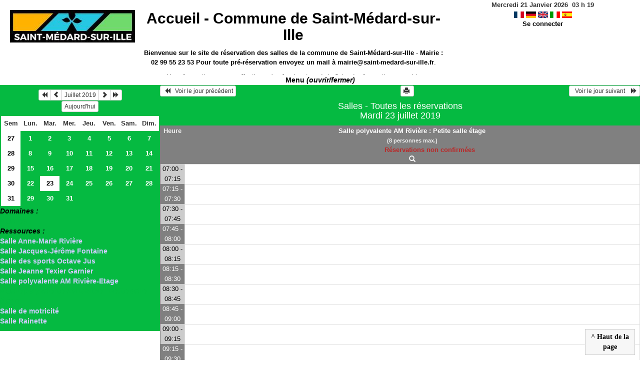

--- FILE ---
content_type: text/html; charset=utf-8
request_url: https://www.saint-medard-sur-ille.fr/grr/day.php?year=2019&month=07&day=23&room=12
body_size: 3836
content:
<!DOCTYPE html>
<html lang="fr">
<head>
<meta charset="utf-8">
<meta http-equiv="X-UA-Compatible" content="IE=edge">
<meta name="viewport" content="width=device-width, initial-scale=1">
<meta name="Robots" content="noindex" />
<title>Commune de Saint-Médard-sur-Ille</title>
<link rel="shortcut icon" href="./favicon.ico" />
<link rel="stylesheet" type="text/css" href="themes/vert/css/style.css" />
<link rel="stylesheet" type="text/css" href="themes/vert/css/bootstrap.min.css" />
<link rel="stylesheet" type="text/css" href="themes/vert/css/mod_bootstrap.css" />
<link rel="stylesheet" type="text/css" href="themes/default/css/jquery-ui.css" />
<link rel="stylesheet" type="text/css" href="themes/default/css/jquery-ui-timepicker-addon.css" >
<script type="text/javascript" src="js/jquery-2.1.1.min.js"></script>
<script type="text/javascript" src="js/jquery-ui.min.js"></script>
<script type="text/javascript" src="js/jquery.validate.js"></script>
<script type="text/javascript" src="js/jquery-ui-timepicker-addon.js"></script>
<script type="text/javascript" src="bootstrap/js/bootstrap.min.js"></script>
<script type="text/javascript" src="js/html2canvas.js"></script>
<script type="text/javascript" src="js/menu.js"></script>
<script type="text/javascript" src="js/jspdf.min.js"></script>
<script type="text/javascript" src="js/pdf.js" ></script>
<script type="text/javascript" src="js/popup.js" charset="utf-8"></script>
<script type="text/javascript" src="js/functions.js" ></script>
<script type="text/javascript" src="js/selection.js" ></script>
<script type="text/javascript" src="js/clock_fr.js"></script>
</head>
<body>
<div id="toppanel">
<div id="panel">
<div class="content">
<table id="header">
<tr>
<td class="logo" height="100">
<a href="./week_all.php?area=2&amp;day=23&amp;year=2019&amp;month=07"><img src="./images/483ef2d39e6b18b596f16d2c696c3f2c.jpg" alt="logo"/></a>
</td>
<td class="accueil ">
<h2>
<a href="./week_all.php?area=2&amp;day=23&amp;year=2019&amp;month=07">Accueil - <b>Commune de Saint-Médard-sur-Ille</b></a>
</h2>
<p><strong>Bienvenue sur le site </strong><strong>de r&eacute;servation des salles de la commune de Saint-M&eacute;dard-sur-Ille</strong> - <strong>Mairie : 02 99 55 23 53</strong> <strong>Pour toute pr&eacute;-r&eacute;servation envoyez un mail &agrave;&nbsp;<a href="mailto:mairie@saint-medard-sur-ille.fr?subject=R%C3%A9servation%20de%20salle&amp;body=Bonjour%0A%0AJe%20souhaite%20r%C3%A9server%20la%20%5Bindiquez%20la%20salle%5D%20du%20XX%20%C3%A0%20X%20heure%20jusqu'au%20XX%20%C3%A0%20X%20heures.%0A%0AJ'ai%20bien%20pris%20note%20que%20cette%20r%C3%A9servation%20ne%20sera%20effective%20qu'apr%C3%A8s%20signature%20de%20la%20fiche%20de%20r%C3%A9servation%20en%20mairie.">mairie@saint-medard-sur-ille.fr</a></strong>.</p>

<p>Une r&eacute;servation ne sera effective qu&#39;apr&egrave;s signature de la fiche de r&eacute;servation en mairie</p>
<script>selection()</script>
<td class="configuration" >
<div class="clock">
<div id="Date">
&nbsp;<span id="hours"></span>
h
<span id="min"></span>
</div></div>
<a onclick="charger();" href="http://www.saint-medard-sur-ille.fr/grr/day.php?year=2019&amp;month=07&amp;day=23&amp;room=12&amp;default_language=fr"><img src="./img_grr/fr_dp.png" alt="France" title="france" width="20" height="13" class="image" /></a>
<a onclick="charger();" href="http://www.saint-medard-sur-ille.fr/grr/day.php?year=2019&amp;month=07&amp;day=23&amp;room=12&amp;default_language=de"><img src="./img_grr/de_dp.png" alt="Deutch" title="deutch" width="20" height="13" class="image" /></a>
<a onclick="charger();" href="http://www.saint-medard-sur-ille.fr/grr/day.php?year=2019&amp;month=07&amp;day=23&amp;room=12&amp;default_language=en"><img src="./img_grr/en_dp.png" alt="English" title="English" width="20" height="13" class="image" /></a>
<a onclick="charger();" href="http://www.saint-medard-sur-ille.fr/grr/day.php?year=2019&amp;month=07&amp;day=23&amp;room=12&amp;default_language=it"><img src="./img_grr/it_dp.png" alt="Italiano" title="Italiano" width="20" height="13" class="image" /></a>
<a onclick="charger();" href="http://www.saint-medard-sur-ille.fr/grr/day.php?year=2019&amp;month=07&amp;day=23&amp;room=12&amp;default_language=es"><img src="./img_grr/es_dp.png" alt="Spanish" title="Spanish" width="20" height="13" class="image" /></a>
<br /> <a href="login.php">Se connecter</a>
</td>
</tr>
</table>
</div>
</div>
<div class="tab">
<a id="open" class="open" href="#">Menu <i>(ouvrir/fermer)</i></a>
</div>
</div>
<div class="row">
<div class="col-lg-3 col-md-12 col-xs-12"><div id="menuGauche">
<div class="col-lg-12 col-md-12 col-xs-12">


<table class="calendar">
<caption><div class="btn-group"><button type="button" title="Année précédente" class="btn btn-default btn-xs" onclick="charger();javascript: location.href='month_all.php?year=2018&amp;month=07&amp;day=1&amp;area=2';"><span class="glyphicon glyphicon-backward"></span></button>
<button type="button" title="Voir les réservations du mois pour cette ressource" class="btn btn-default btn-xs" onclick="charger();javascript: location.href='month_all.php?year=2019&amp;month=06&amp;day=1&amp;area=2';"><span class="glyphicon glyphicon-chevron-left"></span></button>
<button type="button" title="Voir les réservations du mois pour toutes les ressources" class="btn btn-default btn-xs" onclick="charger();javascript: location.href='month_all.php?year=2019&amp;month=07&amp;day=1&amp;area=2';">Juillet 2019</button>
<button type="button" title="Voir les réservations du mois pour cette ressource" class="btn btn-default btn-xs" onclick="charger();javascript: location.href='month_all.php?year=2019&amp;month=08&amp;day=1&amp;area=2';"><span class="glyphicon glyphicon-chevron-right"></span></button>
<button type="button" title="Année suivante" class="btn btn-default btn-xs" onclick="charger();javascript: location.href='month_all.php?year=2020&amp;month=07&amp;day=1&amp;area=2';"><span class="glyphicon glyphicon-forward"></span></button>
</div><br/><button type="button" title="Aujourd'hui" class="btn btn-default btn-xs" onclick="charger();javascript: location.href='day.php?year=2026&amp;month=01&amp;day=21&amp;room=12';">Aujourd'hui</button></caption><tr><td class="calendarcol1">Sem</td>
<td class="calendarcol1">Lun.</td>
<td class="calendarcol1">Mar.</td>
<td class="calendarcol1">Mer.</td>
<td class="calendarcol1">Jeu.</td>
<td class="calendarcol1">Ven.</td>
<td class="calendarcol1">Sam.</td>
<td class="calendarcol1">Dim.</td>
</tr>
<tr ><td class="calendarcol1 lienSemaine"><a onclick="charger();" title="Voir les réservations de la semaine pour toutes les ressources" href="week_all.php?year=2019&amp;month=07&amp;day=1&amp;area=2">27</a></td>
<td class="cellcalendar"><a onclick="charger();" class="calendar" title="Voir toutes les ressources du domaine pour cette journée" href="day.php?year=2019&amp;month=07&amp;day=1&amp;room=12">1</a></td>
<td class="cellcalendar"><a onclick="charger();" class="calendar" title="Voir toutes les ressources du domaine pour cette journée" href="day.php?year=2019&amp;month=07&amp;day=2&amp;room=12">2</a></td>
<td class="cellcalendar"><a onclick="charger();" class="calendar" title="Voir toutes les ressources du domaine pour cette journée" href="day.php?year=2019&amp;month=07&amp;day=3&amp;room=12">3</a></td>
<td class="cellcalendar"><a onclick="charger();" class="calendar" title="Voir toutes les ressources du domaine pour cette journée" href="day.php?year=2019&amp;month=07&amp;day=4&amp;room=12">4</a></td>
<td class="cellcalendar"><a onclick="charger();" class="calendar" title="Voir toutes les ressources du domaine pour cette journée" href="day.php?year=2019&amp;month=07&amp;day=5&amp;room=12">5</a></td>
<td class="cellcalendar"><a onclick="charger();" class="calendar" title="Voir toutes les ressources du domaine pour cette journée" href="day.php?year=2019&amp;month=07&amp;day=6&amp;room=12">6</a></td>
<td class="cellcalendar"><a onclick="charger();" class="calendar" title="Voir toutes les ressources du domaine pour cette journée" href="day.php?year=2019&amp;month=07&amp;day=7&amp;room=12">7</a></td>
</tr>
<tr ><td class="calendarcol1 lienSemaine"><a onclick="charger();" title="Voir les réservations de la semaine pour toutes les ressources" href="week_all.php?year=2019&amp;month=07&amp;day=8&amp;area=2">28</a></td>
<td class="cellcalendar"><a onclick="charger();" class="calendar" title="Voir toutes les ressources du domaine pour cette journée" href="day.php?year=2019&amp;month=07&amp;day=8&amp;room=12">8</a></td>
<td class="cellcalendar"><a onclick="charger();" class="calendar" title="Voir toutes les ressources du domaine pour cette journée" href="day.php?year=2019&amp;month=07&amp;day=9&amp;room=12">9</a></td>
<td class="cellcalendar"><a onclick="charger();" class="calendar" title="Voir toutes les ressources du domaine pour cette journée" href="day.php?year=2019&amp;month=07&amp;day=10&amp;room=12">10</a></td>
<td class="cellcalendar"><a onclick="charger();" class="calendar" title="Voir toutes les ressources du domaine pour cette journée" href="day.php?year=2019&amp;month=07&amp;day=11&amp;room=12">11</a></td>
<td class="cellcalendar"><a onclick="charger();" class="calendar" title="Voir toutes les ressources du domaine pour cette journée" href="day.php?year=2019&amp;month=07&amp;day=12&amp;room=12">12</a></td>
<td class="cellcalendar"><a onclick="charger();" class="calendar" title="Voir toutes les ressources du domaine pour cette journée" href="day.php?year=2019&amp;month=07&amp;day=13&amp;room=12">13</a></td>
<td class="cellcalendar"><a onclick="charger();" class="calendar" title="Voir toutes les ressources du domaine pour cette journée" href="day.php?year=2019&amp;month=07&amp;day=14&amp;room=12">14</a></td>
</tr>
<tr ><td class="calendarcol1 lienSemaine"><a onclick="charger();" title="Voir les réservations de la semaine pour toutes les ressources" href="week_all.php?year=2019&amp;month=07&amp;day=15&amp;area=2">29</a></td>
<td class="cellcalendar"><a onclick="charger();" class="calendar" title="Voir toutes les ressources du domaine pour cette journée" href="day.php?year=2019&amp;month=07&amp;day=15&amp;room=12">15</a></td>
<td class="cellcalendar"><a onclick="charger();" class="calendar" title="Voir toutes les ressources du domaine pour cette journée" href="day.php?year=2019&amp;month=07&amp;day=16&amp;room=12">16</a></td>
<td class="cellcalendar"><a onclick="charger();" class="calendar" title="Voir toutes les ressources du domaine pour cette journée" href="day.php?year=2019&amp;month=07&amp;day=17&amp;room=12">17</a></td>
<td class="cellcalendar"><a onclick="charger();" class="calendar" title="Voir toutes les ressources du domaine pour cette journée" href="day.php?year=2019&amp;month=07&amp;day=18&amp;room=12">18</a></td>
<td class="cellcalendar"><a onclick="charger();" class="calendar" title="Voir toutes les ressources du domaine pour cette journée" href="day.php?year=2019&amp;month=07&amp;day=19&amp;room=12">19</a></td>
<td class="cellcalendar"><a onclick="charger();" class="calendar" title="Voir toutes les ressources du domaine pour cette journée" href="day.php?year=2019&amp;month=07&amp;day=20&amp;room=12">20</a></td>
<td class="cellcalendar"><a onclick="charger();" class="calendar" title="Voir toutes les ressources du domaine pour cette journée" href="day.php?year=2019&amp;month=07&amp;day=21&amp;room=12">21</a></td>
</tr>
<tr ><td class="calendarcol1 lienSemaine"><a onclick="charger();" title="Voir les réservations de la semaine pour toutes les ressources" href="week_all.php?year=2019&amp;month=07&amp;day=22&amp;area=2">30</a></td>
<td class="cellcalendar"><a onclick="charger();" class="calendar" title="Voir toutes les ressources du domaine pour cette journée" href="day.php?year=2019&amp;month=07&amp;day=22&amp;room=12">22</a></td>
<td class="week"><a onclick="charger();" class="calendar" title="Voir toutes les ressources du domaine pour cette journée" href="day.php?year=2019&amp;month=07&amp;day=23&amp;room=12"><span class="cal_current_day">23</span></a></td>
<td class="cellcalendar"><a onclick="charger();" class="calendar" title="Voir toutes les ressources du domaine pour cette journée" href="day.php?year=2019&amp;month=07&amp;day=24&amp;room=12">24</a></td>
<td class="cellcalendar"><a onclick="charger();" class="calendar" title="Voir toutes les ressources du domaine pour cette journée" href="day.php?year=2019&amp;month=07&amp;day=25&amp;room=12">25</a></td>
<td class="cellcalendar"><a onclick="charger();" class="calendar" title="Voir toutes les ressources du domaine pour cette journée" href="day.php?year=2019&amp;month=07&amp;day=26&amp;room=12">26</a></td>
<td class="cellcalendar"><a onclick="charger();" class="calendar" title="Voir toutes les ressources du domaine pour cette journée" href="day.php?year=2019&amp;month=07&amp;day=27&amp;room=12">27</a></td>
<td class="cellcalendar"><a onclick="charger();" class="calendar" title="Voir toutes les ressources du domaine pour cette journée" href="day.php?year=2019&amp;month=07&amp;day=28&amp;room=12">28</a></td>
</tr>
<tr ><td class="calendarcol1 lienSemaine"><a onclick="charger();" title="Voir les réservations de la semaine pour toutes les ressources" href="week_all.php?year=2019&amp;month=07&amp;day=29&amp;area=2">31</a></td>
<td class="cellcalendar"><a onclick="charger();" class="calendar" title="Voir toutes les ressources du domaine pour cette journée" href="day.php?year=2019&amp;month=07&amp;day=29&amp;room=12">29</a></td>
<td class="cellcalendar"><a onclick="charger();" class="calendar" title="Voir toutes les ressources du domaine pour cette journée" href="day.php?year=2019&amp;month=07&amp;day=30&amp;room=12">30</a></td>
<td class="cellcalendar"><a onclick="charger();" class="calendar" title="Voir toutes les ressources du domaine pour cette journée" href="day.php?year=2019&amp;month=07&amp;day=31&amp;room=12">31</a></td>
<td class="cellcalendar"> </td>
<td class="cellcalendar"> </td>
<td class="cellcalendar"> </td>
<td class="cellcalendar"> </td>
</tr>
</table>
</div>

<div class="col-lg-12 col-md-12 col-xs-12">

<b><i><span class="bground">Domaines :</span></i></b><br /><a id="liste_select" onclick="charger();" href="week_all.php?year=2019&amp;month=7&amp;day=23&amp;area=2">&gt; Salles</a></b><br />
<b><i><span class="bground">Ressources : </span></i></b><br /><a id="liste" onclick="charger();" href="week.php?year=2019&amp;month=7&amp;day=23&amp;&amp;room=2">Salle Anne-Marie Rivière</a><br />
<a id="liste" onclick="charger();" href="week.php?year=2019&amp;month=7&amp;day=23&amp;&amp;room=1">Salle Jacques-Jérôme Fontaine</a><br />
<a id="liste" onclick="charger();" href="week.php?year=2019&amp;month=7&amp;day=23&amp;&amp;room=6">Salle des sports Octave Jus</a><br />
<a id="liste" onclick="charger();" href="week.php?year=2019&amp;month=7&amp;day=23&amp;&amp;room=3">Salle Jeanne Texier Garnier</a><br />
<a id="liste" onclick="charger();" href="week.php?year=2019&amp;month=7&amp;day=23&amp;&amp;room=16">Salle polyvalente AM Rivière-Etage</a><br />
<span id="liste_select">&gt; Salle polyvalente AM Rivière : Petite salle étage</span><br />
<a id="liste" onclick="charger();" href="week.php?year=2019&amp;month=7&amp;day=23&amp;&amp;room=14">Salle de motricité</a><br />
<a id="liste" onclick="charger();" href="week.php?year=2019&amp;month=7&amp;day=23&amp;&amp;room=17">Salle Rainette</a><br />

</div>

</div></div><div class="col-lg-9 col-md-12 col-xs-12">
<div id="planning">
<div id="chargement">
<div class="progress">
<div class="progress-bar progress-bar-info progress-bar-striped" role="progressbar" aria-valuenow="100" aria-valuemin="0" aria-valuemax="100" style="width: 100%"></div>
</div>
</div>
<div class="titre_planning ">
<table class="table-header">
<tr>
<td class="left">
<button class="btn btn-default btn-xs" onclick="charger();javascript: location.href='day.php?year=2019&amp;month=07&amp;day=22&amp;area=2';"> <span class="glyphicon glyphicon-backward"></span>   Voir le jour précédent</button>
</td>
<td>
<button type="button" class="btn btn-default btn-xs" onclick="javascript:window.open('http://www.saint-medard-sur-ille.fr/grr/day.php?year=2019&amp;month=07&amp;day=23&amp;room=12&amp;pview=1')"><span class="glyphicon glyphicon-print"></span> </button></td>
<td class="right">
<button class="btn btn-default btn-xs" onclick="charger();javascript: location.href='day.php?year=2019&amp;month=07&amp;day=24&amp;area=2';">  Voir le jour suivant    <span class="glyphicon glyphicon-forward"></span></button>
</td>
</tr>
</table>
<h4 class="titre">Salles - Toutes les réservations<br>Mardi 23 juillet 2019</h4>
</div>
<div class="contenu_planning">
<table class="table-bordered table-striped">
<tr>
<th style="width:5%;">
Heure</th>
<th style="width:90%;" ><a id="afficherBoutonSelection1" class="lienPlanning" href="#" onclick="afficherMoisSemaine(1)" style="display:inline;">Salle polyvalente AM Rivière : Petite salle étage</a>
<a id="cacherBoutonSelection1" class="lienPlanning" href="#" onclick="cacherMoisSemaine(1)" style="display:none;">Salle polyvalente AM Rivière : Petite salle étage</a>
<br /><span class="small">(8  personnes max.)</span>
<br /><span class="texte_ress_moderee">Réservations non confirmées</span>

<br /><a href="javascript:centrerpopup('view_room.php?id_room=12',600,480,'scrollbars=yes,statusbar=no,resizable=yes')" title="Fiche de présentation de la ressource\">
			<span class="glyphcolor glyphicon glyphicon-search"></span></a>
<span id="boutonSelection1" style="display:none;">
<input type="button" class="btn btn-default btn-xs" title="Voir les réservations de la semaine pour cette ressource" onclick="charger();javascript: location.href='week.php?year=2019&amp;month=7&amp;cher=23&amp;room=12';" value="Semaine"/>
<input type="button" class="btn btn-default btn-xs" title="Voir les réservations du mois pour cette ressource" onclick="charger();javascript: location.href='month.php?year=2019&amp;month=7&amp;day=23&amp;room=12';" value="Mois"/>
</span>
</th>
<tr>
<th style="width:5%;">
</tr>
<tr>
<td class="cell_hours2 ">
07:00 - 07:15</td>
<td class="empty_cell ">
 </td>
</tr>
<tr>
<td class="cell_hours ">
07:15 - 07:30</td>
<td class="empty_cell ">
 </td>
</tr>
<tr>
<td class="cell_hours2 ">
07:30 - 07:45</td>
<td class="empty_cell ">
 </td>
</tr>
<tr>
<td class="cell_hours ">
07:45 - 08:00</td>
<td class="empty_cell ">
 </td>
</tr>
<tr>
<td class="cell_hours2 ">
08:00 - 08:15</td>
<td class="empty_cell ">
 </td>
</tr>
<tr>
<td class="cell_hours ">
08:15 - 08:30</td>
<td class="empty_cell ">
 </td>
</tr>
<tr>
<td class="cell_hours2 ">
08:30 - 08:45</td>
<td class="empty_cell ">
 </td>
</tr>
<tr>
<td class="cell_hours ">
08:45 - 09:00</td>
<td class="empty_cell ">
 </td>
</tr>
<tr>
<td class="cell_hours2 ">
09:00 - 09:15</td>
<td class="empty_cell ">
 </td>
</tr>
<tr>
<td class="cell_hours ">
09:15 - 09:30</td>
<td class="empty_cell ">
 </td>
</tr>
<tr>
<td class="cell_hours2 ">
09:30 - 09:45</td>
<td class="empty_cell ">
 </td>
</tr>
<tr>
<td class="cell_hours ">
09:45 - 10:00</td>
<td class="empty_cell ">
 </td>
</tr>
<tr>
<td class="cell_hours2 ">
10:00 - 10:15</td>
<td class="empty_cell ">
 </td>
</tr>
<tr>
<td class="cell_hours ">
10:15 - 10:30</td>
<td class="empty_cell ">
 </td>
</tr>
<tr>
<td class="cell_hours2 ">
10:30 - 10:45</td>
<td class="empty_cell ">
 </td>
</tr>
<tr>
<td class="cell_hours ">
10:45 - 11:00</td>
<td class="empty_cell ">
 </td>
</tr>
<tr>
<td class="cell_hours2 ">
11:00 - 11:15</td>
<td class="empty_cell ">
 </td>
</tr>
<tr>
<td class="cell_hours ">
11:15 - 11:30</td>
<td class="empty_cell ">
 </td>
</tr>
<tr>
<td class="cell_hours2 ">
11:30 - 11:45</td>
<td class="empty_cell ">
 </td>
</tr>
<tr>
<td class="cell_hours ">
11:45 - 12:00</td>
<td class="empty_cell ">
 </td>
</tr>
<tr>
<td class="cell_hours2 ">
12:00 - 12:15</td>
<td class="empty_cell ">
 </td>
</tr>
<tr>
<td class="cell_hours ">
12:15 - 12:30</td>
<td class="empty_cell ">
 </td>
</tr>
<tr>
<td class="cell_hours2 ">
12:30 - 12:45</td>
<td class="empty_cell ">
 </td>
</tr>
<tr>
<td class="cell_hours ">
12:45 - 13:00</td>
<td class="empty_cell ">
 </td>
</tr>
<tr>
<td class="cell_hours2 ">
13:00 - 13:15</td>
<td class="empty_cell ">
 </td>
</tr>
<tr>
<td class="cell_hours ">
13:15 - 13:30</td>
<td class="empty_cell ">
 </td>
</tr>
<tr>
<td class="cell_hours2 ">
13:30 - 13:45</td>
<td class="empty_cell ">
 </td>
</tr>
<tr>
<td class="cell_hours ">
13:45 - 14:00</td>
<td class="empty_cell ">
 </td>
</tr>
<tr>
<td class="cell_hours2 ">
14:00 - 14:15</td>
<td class="empty_cell ">
 </td>
</tr>
<tr>
<td class="cell_hours ">
14:15 - 14:30</td>
<td class="empty_cell ">
 </td>
</tr>
<tr>
<td class="cell_hours2 ">
14:30 - 14:45</td>
<td class="empty_cell ">
 </td>
</tr>
<tr>
<td class="cell_hours ">
14:45 - 15:00</td>
<td class="empty_cell ">
 </td>
</tr>
<tr>
<td class="cell_hours2 ">
15:00 - 15:15</td>
<td class="empty_cell ">
 </td>
</tr>
<tr>
<td class="cell_hours ">
15:15 - 15:30</td>
<td class="empty_cell ">
 </td>
</tr>
<tr>
<td class="cell_hours2 ">
15:30 - 15:45</td>
<td class="empty_cell ">
 </td>
</tr>
<tr>
<td class="cell_hours ">
15:45 - 16:00</td>
<td class="empty_cell ">
 </td>
</tr>
<tr>
<td class="cell_hours2 ">
16:00 - 16:15</td>
<td class="empty_cell ">
 </td>
</tr>
<tr>
<td class="cell_hours ">
16:15 - 16:30</td>
<td class="empty_cell ">
 </td>
</tr>
<tr>
<td class="cell_hours2 ">
16:30 - 16:45</td>
<td class="empty_cell ">
 </td>
</tr>
<tr>
<td class="cell_hours ">
16:45 - 17:00</td>
<td class="empty_cell ">
 </td>
</tr>
<tr>
<td class="cell_hours2 ">
17:00 - 17:15</td>
<td class="empty_cell ">
 </td>
</tr>
<tr>
<td class="cell_hours ">
17:15 - 17:30</td>
<td class="empty_cell ">
 </td>
</tr>
<tr>
<td class="cell_hours2 ">
17:30 - 17:45</td>
<td class="empty_cell ">
 </td>
</tr>
<tr>
<td class="cell_hours ">
17:45 - 18:00</td>
<td class="empty_cell ">
 </td>
</tr>
<tr>
<td class="cell_hours2 ">
18:00 - 18:15</td>
<td class="empty_cell ">
 </td>
</tr>
<tr>
<td class="cell_hours ">
18:15 - 18:30</td>
<td class="empty_cell ">
 </td>
</tr>
<tr>
<td class="cell_hours2 ">
18:30 - 18:45</td>
<td class="empty_cell ">
 </td>
</tr>
<tr>
<td class="cell_hours ">
18:45 - 19:00</td>
<td class="empty_cell ">
 </td>
</tr>
<tr>
<td class="cell_hours2 ">
19:00 - 19:15</td>
<td class="empty_cell ">
 </td>
</tr>
<tr>
<td class="cell_hours ">
19:15 - 19:30</td>
<td class="empty_cell ">
 </td>
</tr>
<tr>
<td class="cell_hours2 ">
19:30 - 19:45</td>
<td class="empty_cell ">
 </td>
</tr>
<tr>
<td class="cell_hours ">
19:45 - 20:00</td>
<td class="empty_cell ">
 </td>
</tr>
<tr>
<td class="cell_hours2 ">
20:00 - 20:15</td>
<td class="empty_cell ">
 </td>
</tr>
<tr>
<td class="cell_hours ">
20:15 - 20:30</td>
<td class="empty_cell ">
 </td>
</tr>
<tr>
<td class="cell_hours2 ">
20:30 - 20:45</td>
<td class="empty_cell ">
 </td>
</tr>
<tr>
<td class="cell_hours ">
20:45 - 21:00</td>
<td class="empty_cell ">
 </td>
</tr>
<tr>
<td class="cell_hours2 ">
21:00 - 21:15</td>
<td class="empty_cell ">
 </td>
</tr>
<tr>
<td class="cell_hours ">
21:15 - 21:30</td>
<td class="empty_cell ">
 </td>
</tr>
<tr>
<td class="cell_hours2 ">
21:30 - 21:45</td>
<td class="empty_cell ">
 </td>
</tr>
<tr>
<td class="cell_hours ">
21:45 - 22:00</td>
<td class="empty_cell ">
 </td>
</tr>
<tr>
<td class="cell_hours2 ">
22:00 - 22:15</td>
<td class="empty_cell ">
 </td>
</tr>
<tr>
<td class="cell_hours ">
22:15 - 22:30</td>
<td class="empty_cell ">
 </td>
</tr>
<tr>
<td class="cell_hours2 ">
22:30 - 22:45</td>
<td class="empty_cell ">
 </td>
</tr>
<tr>
<td class="cell_hours ">
22:45 - 23:00</td>
<td class="empty_cell ">
 </td>
</tr>
<tr>
<td class="cell_hours2 ">
23:00 - 23:15</td>
<td class="empty_cell ">
 </td>
</tr>
<tr>
<td class="cell_hours ">
23:15 - 23:30</td>
<td class="empty_cell ">
 </td>
</tr>
<tr>
<td class="cell_hours2 ">
23:30 - 23:45</td>
<td class="empty_cell ">
 </td>
</tr>
<tr>
<td class="cell_hours ">
23:45 - 00:00</td>
<td class="empty_cell ">
 </td>
</tr>
<tr>
<td class="cell_hours2 ">
00:00 - 00:15</td>
<td class="empty_cell ">
 </td>
</tr>
</table>
<div id="toTop">
<b>^ Haut de la page</b>
<script type="text/javascript">
$(function()
{
$(window).scroll(function()
{
if ($(this).scrollTop() != 0)
$("#toTop").fadeIn();
else
$("#toTop").fadeOut();
});
$("#toTop").click(function()
{
$("body,html").animate({scrollTop:0},800);
});
});
</script>
</div>
</div>
</div>
<script type="text/javascript"></script><script type="text/javascript">
	$(document).ready(function(){
		$('table.table-bordered td').each(function(){
			var $row = $(this);
			var height = $row.height();
			var h2 = $row.find('a').height();
			$row.find('a').css('min-height', height);
			$row.find('a').css('padding-top', height/2 - h2/2);

		});
	});
	jQuery(document).ready(function($){
		$("#popup_name").draggable({containment: "#container"});
		$("#popup_name").resizable();
	});

</script>
</div>
</div>
<div id="popup_name" class="popup_block"></div>
<!--<script type="text/javascript">
	javascript:(function(){var s=document.createElement("script");s.onload=function(){bootlint.showLintReportForCurrentDocument([]);};s.src="https://maxcdn.bootstrapcdn.com/bootlint/latest/bootlint.min.js";document.body.appendChild(s)})();
</script>-->
</div>
</div>
</body>
</html>
